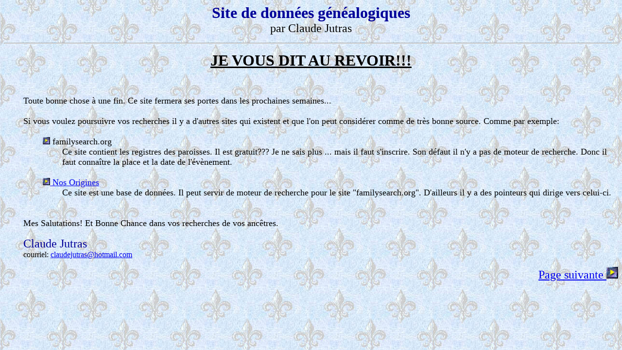

--- FILE ---
content_type: text/html
request_url: https://www.cjutras.org/CJ_COUTURE-G.html
body_size: 2051
content:
<HTML>
<HEAD>
<TITLE>Page_accueil</TITLE>
<STYLE><!--     
BODY 
{ 
FONT FACE: Schwarzwald;
LINK: "#0000ff";
VLINK: "#800080";
color: "#000000"
} 
h1
{ 
font-size: 15pt;
font-weight: regular;
FONT FACE: Schwarzwald;
color: "#000099"
} 
--></STYLE>
</HEAD>
<BODY BACKGROUND="lys.jpg">

<CENTER>

<B><FONT FACE="Schwarzwald"><FONT COLOR="#000099"><FONT SIZE=+3>
Site de donn�es g�n�alogiques
</FONT></FONT></FONT></B>
<BR>
<FONT SIZE=+2>par Claude Jutras</FONT>

<P><HR></P>

<b><FONT FACE="Schwarzwald"><FONT COLOR="black"><FONT SIZE=+3>
<U>JE VOUS DIT AU REVOIR!!!<BR></U>
</FONT></FONT></FONT></b>
</CENTER>
<BR><BR>

<FONT SIZE=+1>
<ul>
Toute bonne chose � une fin. Ce site fermera ses portes dans les prochaines semaines... <BR><BR> 
Si vous voulez poursuivre vos recherches il y a d'autres sites qui existent et que l'on peut
consid�rer comme de tr�s bonne source. Comme par exemple:
<BR><BR>
<ul>
<IMG SRC="purnext.gif" WIDTH=15 HEIGHT=15 border=0>&nbsp;familysearch.org</CENTER></A>
</UL>
<ul><ul>
Ce site contient les registres des paroisses. Il est gratuit??? Je ne sais plus ... mais il faut s'inscrire. Son d�faut il n'y a pas de moteur de recherche. Donc il faut conna�tre la place et la date de l'�v�nement.
</UL></UL>
<BR>
<ul>
<A HREF="https://www.nosorigines.qc.ca/genealogielistfamily.aspx"><IMG SRC="purnext.gif" WIDTH=15 HEIGHT=15 border=0>&nbsp;Nos Origines</CENTER></A>
</UL>
<ul><ul>
Ce site est une base de donn�es. Il peut servir de moteur de recherche pour le site "familysearch.org". D'ailleurs il y a des pointeurs qui dirige vers celui-ci.
</UL></UL>
<BR><BR>
Mes Salutations! Et Bonne Chance dans vos recherches de vos anc�tres.
</UL>
</FONT>

<p ALIGN="lefT">
<UL>
<FONT COLOR="#000099"><FONT SIZE=+2><FONT FACE="Brush Script MT">Claude Jutras<BR></FONT></FONT></FONT>
courriel: <a href="mailto:claudejutras@hotmail.com"> claudejutras@hotmail.com </a><BR>
</UL>
</p>


<ol>
<P ALIGN="right"><FONT SIZE=+2>
<A HREF="menu.html"> Page suivante <IMG SRC="purnext.gif" WIDTH=24 HEIGHT=24 border=0></A>
</b></FONT></p>
</ol>

</BODY>
</HTML>
